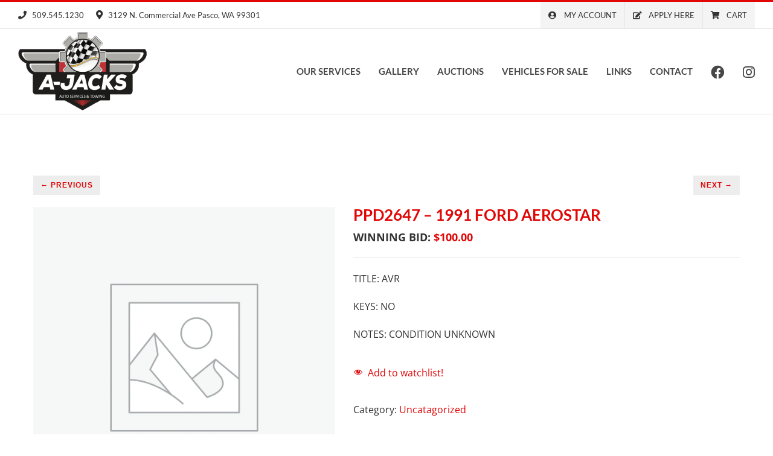

--- FILE ---
content_type: text/css; charset=utf-8
request_url: https://www.ajxauto.com/wp-content/cache/min/1/wp-content/plugins/user-registration-plugin-for-woocommerce/front/css/afreg_front.css?ver=1768575847
body_size: 306
content:
.half_width{width:48%!important;margin-right:2%!important;float:left}.afreg_field_message{width:100%;font-size:12px;clear:both}.afreg_field_message_radio{width:100%;font-size:12px;clear:both;float:left}.afreg_radio{width:auto;margin-right:20px}.afreg_radios{width:auto;margin-right:20px;float:none}.afreg_radio .radio{width:auto;margin-right:20px;float:left}.afreg_radio .input-radio{float:left;margin-top:7px}.afreg_radio .description{width:100%;float:left}.afreg_field_message_wordpress{width:100%;font-size:12px;float:left}.form-row-wordpress label{width:100%;float:left;font-weight:700}.form-row-wordpress{width:100%;float:left;margin-top:15px!important}.form-row-wordpress .inputselect{width:100%;float:left;height:33px}.form-row-wordpress .inputmselect{width:100%;float:left;height:100px;padding:10px}.inputcheckbox{width:auto!important;float:left;margin-top:2px!important}.input-radio{margin-top:4px;margin-right:6px}.afreg_field_message_wordpress_checkbox{width:auto;float:left;margin-left:5px}#login{width:auto;!important}.afreg_field_message_radio_wordpress{width:100%;float:left;margin-top:5px!important}.wordpress_additional .input{font-size:14px!important;font-weight:normal!important;padding:9px!important}.wordpress_additional .inputnumb{height:37px!important}.enu_warning{background-color:#f96;width:100%;padding:20px;color:#fff}.enu_error{background-color:#c30;width:100%;padding:20px;color:#fff}.fmessage{float:left;width:100%;font-size:13px}.afreg_full_field{width:100%!important;float:left}.afreg_half_field{width:47%!important;margin-right:3%!important;float:left}.afreg_extra_fields .input-text,.input-select{min-height:40px!important;max-height:40px!important;height:40px!important}.woocommerce-privacy-policy-text{clear:both}p.reg_passmail{clear:both!important}